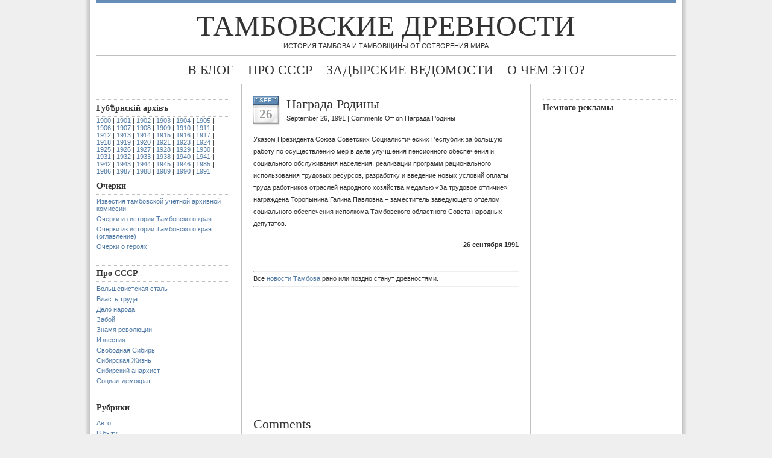

--- FILE ---
content_type: text/html; charset=UTF-8
request_url: http://otambove.ru/antiqua/?p=1883
body_size: 9140
content:
<!DOCTYPE html PUBLIC "-//W3C//DTD XHTML 1.0 Transitional//EN" "http://www.w3.org/TR/xhtml1/DTD/xhtml1-transitional.dtd">
<html xmlns="http://www.w3.org/1999/xhtml">
<head profile="http://gmpg.org/xfn/11">
<meta http-equiv="Content-Type" content="text/html; charset=UTF-8" />
<meta name="distribution" content="global" />
<meta name="robots" content="follow, all" />
<meta name="language" content="ru" />

<title>  Награда Родины : Тамбовские древности</title>
<!-- leave this for stats please -->

<link rel="shortcut icon" href="http://otambove.ru/favicon.ico" />
<link rel="alternate" type="application/rss+xml" title="RSS 2.0" href="http://otambove.ru/antiqua/?feed=rss2" />
<link rel="alternate" type="text/xml" title="RSS .92" href="http://otambove.ru/antiqua/?feed=rss" />
<link rel="alternate" type="application/atom+xml" title="Atom 0.3" href="http://otambove.ru/antiqua/?feed=atom" />
<link rel="pingback" href="http://otambove.ru/antiqua/xmlrpc.php" />
	<link rel='archives' title='March 2015' href='http://otambove.ru/antiqua/?m=201503' />
	<link rel='archives' title='August 2014' href='http://otambove.ru/antiqua/?m=201408' />
	<link rel='archives' title='July 2014' href='http://otambove.ru/antiqua/?m=201407' />
	<link rel='archives' title='June 2014' href='http://otambove.ru/antiqua/?m=201406' />
	<link rel='archives' title='May 2014' href='http://otambove.ru/antiqua/?m=201405' />
	<link rel='archives' title='February 2014' href='http://otambove.ru/antiqua/?m=201402' />
	<link rel='archives' title='January 2014' href='http://otambove.ru/antiqua/?m=201401' />
	<link rel='archives' title='June 2013' href='http://otambove.ru/antiqua/?m=201306' />
	<link rel='archives' title='May 2013' href='http://otambove.ru/antiqua/?m=201305' />
	<link rel='archives' title='March 2013' href='http://otambove.ru/antiqua/?m=201303' />
	<link rel='archives' title='January 2013' href='http://otambove.ru/antiqua/?m=201301' />
	<link rel='archives' title='November 2012' href='http://otambove.ru/antiqua/?m=201211' />
	<link rel='archives' title='October 2012' href='http://otambove.ru/antiqua/?m=201210' />
	<link rel='archives' title='September 2012' href='http://otambove.ru/antiqua/?m=201209' />
	<link rel='archives' title='July 2012' href='http://otambove.ru/antiqua/?m=201207' />
	<link rel='archives' title='May 2012' href='http://otambove.ru/antiqua/?m=201205' />
	<link rel='archives' title='December 2011' href='http://otambove.ru/antiqua/?m=201112' />
	<link rel='archives' title='December 1991' href='http://otambove.ru/antiqua/?m=199112' />
	<link rel='archives' title='November 1991' href='http://otambove.ru/antiqua/?m=199111' />
	<link rel='archives' title='October 1991' href='http://otambove.ru/antiqua/?m=199110' />
	<link rel='archives' title='September 1991' href='http://otambove.ru/antiqua/?m=199109' />
	<link rel='archives' title='August 1991' href='http://otambove.ru/antiqua/?m=199108' />
	<link rel='archives' title='July 1991' href='http://otambove.ru/antiqua/?m=199107' />
	<link rel='archives' title='June 1991' href='http://otambove.ru/antiqua/?m=199106' />
	<link rel='archives' title='May 1991' href='http://otambove.ru/antiqua/?m=199105' />
	<link rel='archives' title='April 1991' href='http://otambove.ru/antiqua/?m=199104' />
	<link rel='archives' title='March 1991' href='http://otambove.ru/antiqua/?m=199103' />
	<link rel='archives' title='February 1991' href='http://otambove.ru/antiqua/?m=199102' />
	<link rel='archives' title='January 1991' href='http://otambove.ru/antiqua/?m=199101' />
	<link rel='archives' title='December 1990' href='http://otambove.ru/antiqua/?m=199012' />
	<link rel='archives' title='November 1990' href='http://otambove.ru/antiqua/?m=199011' />
	<link rel='archives' title='October 1990' href='http://otambove.ru/antiqua/?m=199010' />
	<link rel='archives' title='September 1990' href='http://otambove.ru/antiqua/?m=199009' />
	<link rel='archives' title='August 1990' href='http://otambove.ru/antiqua/?m=199008' />
	<link rel='archives' title='July 1990' href='http://otambove.ru/antiqua/?m=199007' />
	<link rel='archives' title='June 1990' href='http://otambove.ru/antiqua/?m=199006' />
	<link rel='archives' title='May 1990' href='http://otambove.ru/antiqua/?m=199005' />
	<link rel='archives' title='April 1990' href='http://otambove.ru/antiqua/?m=199004' />
	<link rel='archives' title='March 1990' href='http://otambove.ru/antiqua/?m=199003' />
	<link rel='archives' title='February 1990' href='http://otambove.ru/antiqua/?m=199002' />
	<link rel='archives' title='January 1990' href='http://otambove.ru/antiqua/?m=199001' />
	<link rel='archives' title='December 1989' href='http://otambove.ru/antiqua/?m=198912' />
	<link rel='archives' title='November 1989' href='http://otambove.ru/antiqua/?m=198911' />
	<link rel='archives' title='October 1989' href='http://otambove.ru/antiqua/?m=198910' />
	<link rel='archives' title='September 1989' href='http://otambove.ru/antiqua/?m=198909' />
	<link rel='archives' title='August 1989' href='http://otambove.ru/antiqua/?m=198908' />
	<link rel='archives' title='July 1989' href='http://otambove.ru/antiqua/?m=198907' />
	<link rel='archives' title='May 1989' href='http://otambove.ru/antiqua/?m=198905' />
	<link rel='archives' title='April 1989' href='http://otambove.ru/antiqua/?m=198904' />
	<link rel='archives' title='March 1989' href='http://otambove.ru/antiqua/?m=198903' />
	<link rel='archives' title='February 1989' href='http://otambove.ru/antiqua/?m=198902' />
	<link rel='archives' title='January 1989' href='http://otambove.ru/antiqua/?m=198901' />
	<link rel='archives' title='December 1988' href='http://otambove.ru/antiqua/?m=198812' />
	<link rel='archives' title='November 1988' href='http://otambove.ru/antiqua/?m=198811' />
	<link rel='archives' title='October 1988' href='http://otambove.ru/antiqua/?m=198810' />
	<link rel='archives' title='September 1988' href='http://otambove.ru/antiqua/?m=198809' />
	<link rel='archives' title='August 1988' href='http://otambove.ru/antiqua/?m=198808' />
	<link rel='archives' title='July 1988' href='http://otambove.ru/antiqua/?m=198807' />
	<link rel='archives' title='June 1988' href='http://otambove.ru/antiqua/?m=198806' />
	<link rel='archives' title='May 1988' href='http://otambove.ru/antiqua/?m=198805' />
	<link rel='archives' title='April 1988' href='http://otambove.ru/antiqua/?m=198804' />
	<link rel='archives' title='March 1988' href='http://otambove.ru/antiqua/?m=198803' />
	<link rel='archives' title='February 1988' href='http://otambove.ru/antiqua/?m=198802' />
	<link rel='archives' title='January 1988' href='http://otambove.ru/antiqua/?m=198801' />
	<link rel='archives' title='November 1987' href='http://otambove.ru/antiqua/?m=198711' />
	<link rel='archives' title='October 1987' href='http://otambove.ru/antiqua/?m=198710' />
	<link rel='archives' title='July 1987' href='http://otambove.ru/antiqua/?m=198707' />
	<link rel='archives' title='June 1987' href='http://otambove.ru/antiqua/?m=198706' />
	<link rel='archives' title='May 1987' href='http://otambove.ru/antiqua/?m=198705' />
	<link rel='archives' title='April 1987' href='http://otambove.ru/antiqua/?m=198704' />
	<link rel='archives' title='March 1987' href='http://otambove.ru/antiqua/?m=198703' />
	<link rel='archives' title='January 1987' href='http://otambove.ru/antiqua/?m=198701' />
	<link rel='archives' title='September 1986' href='http://otambove.ru/antiqua/?m=198609' />
	<link rel='archives' title='August 1986' href='http://otambove.ru/antiqua/?m=198608' />
	<link rel='archives' title='May 1986' href='http://otambove.ru/antiqua/?m=198605' />
	<link rel='archives' title='April 1986' href='http://otambove.ru/antiqua/?m=198604' />
	<link rel='archives' title='January 1986' href='http://otambove.ru/antiqua/?m=198601' />
	<link rel='archives' title='September 1985' href='http://otambove.ru/antiqua/?m=198509' />
	<link rel='archives' title='August 1985' href='http://otambove.ru/antiqua/?m=198508' />
	<link rel='archives' title='June 1985' href='http://otambove.ru/antiqua/?m=198506' />
	<link rel='archives' title='October 1946' href='http://otambove.ru/antiqua/?m=194610' />
	<link rel='archives' title='July 1946' href='http://otambove.ru/antiqua/?m=194607' />
	<link rel='archives' title='October 1945' href='http://otambove.ru/antiqua/?m=194510' />
	<link rel='archives' title='August 1945' href='http://otambove.ru/antiqua/?m=194508' />
	<link rel='archives' title='March 1945' href='http://otambove.ru/antiqua/?m=194503' />
	<link rel='archives' title='December 1944' href='http://otambove.ru/antiqua/?m=194412' />
	<link rel='archives' title='November 1944' href='http://otambove.ru/antiqua/?m=194411' />
	<link rel='archives' title='October 1944' href='http://otambove.ru/antiqua/?m=194410' />
	<link rel='archives' title='September 1944' href='http://otambove.ru/antiqua/?m=194409' />
	<link rel='archives' title='July 1944' href='http://otambove.ru/antiqua/?m=194407' />
	<link rel='archives' title='June 1944' href='http://otambove.ru/antiqua/?m=194406' />
	<link rel='archives' title='May 1944' href='http://otambove.ru/antiqua/?m=194405' />
	<link rel='archives' title='April 1944' href='http://otambove.ru/antiqua/?m=194404' />
	<link rel='archives' title='March 1944' href='http://otambove.ru/antiqua/?m=194403' />
	<link rel='archives' title='February 1944' href='http://otambove.ru/antiqua/?m=194402' />
	<link rel='archives' title='January 1944' href='http://otambove.ru/antiqua/?m=194401' />
	<link rel='archives' title='December 1943' href='http://otambove.ru/antiqua/?m=194312' />
	<link rel='archives' title='November 1943' href='http://otambove.ru/antiqua/?m=194311' />
	<link rel='archives' title='June 1943' href='http://otambove.ru/antiqua/?m=194306' />
	<link rel='archives' title='May 1943' href='http://otambove.ru/antiqua/?m=194305' />
	<link rel='archives' title='February 1943' href='http://otambove.ru/antiqua/?m=194302' />
	<link rel='archives' title='January 1943' href='http://otambove.ru/antiqua/?m=194301' />
	<link rel='archives' title='December 1942' href='http://otambove.ru/antiqua/?m=194212' />
	<link rel='archives' title='November 1942' href='http://otambove.ru/antiqua/?m=194211' />
	<link rel='archives' title='September 1942' href='http://otambove.ru/antiqua/?m=194209' />
	<link rel='archives' title='August 1942' href='http://otambove.ru/antiqua/?m=194208' />
	<link rel='archives' title='July 1942' href='http://otambove.ru/antiqua/?m=194207' />
	<link rel='archives' title='May 1942' href='http://otambove.ru/antiqua/?m=194205' />
	<link rel='archives' title='April 1942' href='http://otambove.ru/antiqua/?m=194204' />
	<link rel='archives' title='March 1942' href='http://otambove.ru/antiqua/?m=194203' />
	<link rel='archives' title='February 1942' href='http://otambove.ru/antiqua/?m=194202' />
	<link rel='archives' title='January 1942' href='http://otambove.ru/antiqua/?m=194201' />
	<link rel='archives' title='December 1941' href='http://otambove.ru/antiqua/?m=194112' />
	<link rel='archives' title='November 1941' href='http://otambove.ru/antiqua/?m=194111' />
	<link rel='archives' title='October 1941' href='http://otambove.ru/antiqua/?m=194110' />
	<link rel='archives' title='September 1941' href='http://otambove.ru/antiqua/?m=194109' />
	<link rel='archives' title='August 1941' href='http://otambove.ru/antiqua/?m=194108' />
	<link rel='archives' title='July 1941' href='http://otambove.ru/antiqua/?m=194107' />
	<link rel='archives' title='June 1941' href='http://otambove.ru/antiqua/?m=194106' />
	<link rel='archives' title='April 1941' href='http://otambove.ru/antiqua/?m=194104' />
	<link rel='archives' title='March 1941' href='http://otambove.ru/antiqua/?m=194103' />
	<link rel='archives' title='January 1941' href='http://otambove.ru/antiqua/?m=194101' />
	<link rel='archives' title='December 1940' href='http://otambove.ru/antiqua/?m=194012' />
	<link rel='archives' title='August 1940' href='http://otambove.ru/antiqua/?m=194008' />
	<link rel='archives' title='January 1940' href='http://otambove.ru/antiqua/?m=194001' />
	<link rel='archives' title='July 1938' href='http://otambove.ru/antiqua/?m=193807' />
	<link rel='archives' title='February 1938' href='http://otambove.ru/antiqua/?m=193802' />
	<link rel='archives' title='October 1933' href='http://otambove.ru/antiqua/?m=193310' />
	<link rel='archives' title='June 1933' href='http://otambove.ru/antiqua/?m=193306' />
	<link rel='archives' title='April 1933' href='http://otambove.ru/antiqua/?m=193304' />
	<link rel='archives' title='February 1933' href='http://otambove.ru/antiqua/?m=193302' />
	<link rel='archives' title='January 1933' href='http://otambove.ru/antiqua/?m=193301' />
	<link rel='archives' title='October 1932' href='http://otambove.ru/antiqua/?m=193210' />
	<link rel='archives' title='March 1932' href='http://otambove.ru/antiqua/?m=193203' />
	<link rel='archives' title='January 1932' href='http://otambove.ru/antiqua/?m=193201' />
	<link rel='archives' title='July 1931' href='http://otambove.ru/antiqua/?m=193107' />
	<link rel='archives' title='June 1931' href='http://otambove.ru/antiqua/?m=193106' />
	<link rel='archives' title='May 1931' href='http://otambove.ru/antiqua/?m=193105' />
	<link rel='archives' title='March 1931' href='http://otambove.ru/antiqua/?m=193103' />
	<link rel='archives' title='February 1931' href='http://otambove.ru/antiqua/?m=193102' />
	<link rel='archives' title='January 1931' href='http://otambove.ru/antiqua/?m=193101' />
	<link rel='archives' title='October 1930' href='http://otambove.ru/antiqua/?m=193010' />
	<link rel='archives' title='June 1930' href='http://otambove.ru/antiqua/?m=193006' />
	<link rel='archives' title='May 1930' href='http://otambove.ru/antiqua/?m=193005' />
	<link rel='archives' title='April 1930' href='http://otambove.ru/antiqua/?m=193004' />
	<link rel='archives' title='March 1930' href='http://otambove.ru/antiqua/?m=193003' />
	<link rel='archives' title='February 1930' href='http://otambove.ru/antiqua/?m=193002' />
	<link rel='archives' title='January 1930' href='http://otambove.ru/antiqua/?m=193001' />
	<link rel='archives' title='December 1929' href='http://otambove.ru/antiqua/?m=192912' />
	<link rel='archives' title='October 1929' href='http://otambove.ru/antiqua/?m=192910' />
	<link rel='archives' title='August 1929' href='http://otambove.ru/antiqua/?m=192908' />
	<link rel='archives' title='July 1929' href='http://otambove.ru/antiqua/?m=192907' />
	<link rel='archives' title='June 1929' href='http://otambove.ru/antiqua/?m=192906' />
	<link rel='archives' title='April 1929' href='http://otambove.ru/antiqua/?m=192904' />
	<link rel='archives' title='March 1929' href='http://otambove.ru/antiqua/?m=192903' />
	<link rel='archives' title='February 1929' href='http://otambove.ru/antiqua/?m=192902' />
	<link rel='archives' title='January 1929' href='http://otambove.ru/antiqua/?m=192901' />
	<link rel='archives' title='December 1928' href='http://otambove.ru/antiqua/?m=192812' />
	<link rel='archives' title='November 1928' href='http://otambove.ru/antiqua/?m=192811' />
	<link rel='archives' title='October 1928' href='http://otambove.ru/antiqua/?m=192810' />
	<link rel='archives' title='September 1928' href='http://otambove.ru/antiqua/?m=192809' />
	<link rel='archives' title='August 1928' href='http://otambove.ru/antiqua/?m=192808' />
	<link rel='archives' title='March 1928' href='http://otambove.ru/antiqua/?m=192803' />
	<link rel='archives' title='February 1928' href='http://otambove.ru/antiqua/?m=192802' />
	<link rel='archives' title='December 1927' href='http://otambove.ru/antiqua/?m=192712' />
	<link rel='archives' title='November 1927' href='http://otambove.ru/antiqua/?m=192711' />
	<link rel='archives' title='January 1927' href='http://otambove.ru/antiqua/?m=192701' />
	<link rel='archives' title='February 1926' href='http://otambove.ru/antiqua/?m=192602' />
	<link rel='archives' title='November 1925' href='http://otambove.ru/antiqua/?m=192511' />
	<link rel='archives' title='January 1925' href='http://otambove.ru/antiqua/?m=192501' />
	<link rel='archives' title='September 1924' href='http://otambove.ru/antiqua/?m=192409' />
	<link rel='archives' title='November 1923' href='http://otambove.ru/antiqua/?m=192311' />
	<link rel='archives' title='December 1921' href='http://otambove.ru/antiqua/?m=192112' />
	<link rel='archives' title='October 1921' href='http://otambove.ru/antiqua/?m=192110' />
	<link rel='archives' title='September 1921' href='http://otambove.ru/antiqua/?m=192109' />
	<link rel='archives' title='August 1921' href='http://otambove.ru/antiqua/?m=192108' />
	<link rel='archives' title='July 1921' href='http://otambove.ru/antiqua/?m=192107' />
	<link rel='archives' title='June 1921' href='http://otambove.ru/antiqua/?m=192106' />
	<link rel='archives' title='May 1921' href='http://otambove.ru/antiqua/?m=192105' />
	<link rel='archives' title='April 1921' href='http://otambove.ru/antiqua/?m=192104' />
	<link rel='archives' title='March 1921' href='http://otambove.ru/antiqua/?m=192103' />
	<link rel='archives' title='February 1921' href='http://otambove.ru/antiqua/?m=192102' />
	<link rel='archives' title='January 1921' href='http://otambove.ru/antiqua/?m=192101' />
	<link rel='archives' title='December 1920' href='http://otambove.ru/antiqua/?m=192012' />
	<link rel='archives' title='November 1920' href='http://otambove.ru/antiqua/?m=192011' />
	<link rel='archives' title='October 1920' href='http://otambove.ru/antiqua/?m=192010' />
	<link rel='archives' title='September 1920' href='http://otambove.ru/antiqua/?m=192009' />
	<link rel='archives' title='August 1920' href='http://otambove.ru/antiqua/?m=192008' />
	<link rel='archives' title='July 1920' href='http://otambove.ru/antiqua/?m=192007' />
	<link rel='archives' title='June 1920' href='http://otambove.ru/antiqua/?m=192006' />
	<link rel='archives' title='May 1920' href='http://otambove.ru/antiqua/?m=192005' />
	<link rel='archives' title='April 1920' href='http://otambove.ru/antiqua/?m=192004' />
	<link rel='archives' title='February 1920' href='http://otambove.ru/antiqua/?m=192002' />
	<link rel='archives' title='January 1920' href='http://otambove.ru/antiqua/?m=192001' />
	<link rel='archives' title='December 1919' href='http://otambove.ru/antiqua/?m=191912' />
	<link rel='archives' title='November 1919' href='http://otambove.ru/antiqua/?m=191911' />
	<link rel='archives' title='October 1919' href='http://otambove.ru/antiqua/?m=191910' />
	<link rel='archives' title='September 1919' href='http://otambove.ru/antiqua/?m=191909' />
	<link rel='archives' title='August 1919' href='http://otambove.ru/antiqua/?m=191908' />
	<link rel='archives' title='July 1919' href='http://otambove.ru/antiqua/?m=191907' />
	<link rel='archives' title='June 1919' href='http://otambove.ru/antiqua/?m=191906' />
	<link rel='archives' title='May 1919' href='http://otambove.ru/antiqua/?m=191905' />
	<link rel='archives' title='April 1919' href='http://otambove.ru/antiqua/?m=191904' />
	<link rel='archives' title='March 1919' href='http://otambove.ru/antiqua/?m=191903' />
	<link rel='archives' title='February 1919' href='http://otambove.ru/antiqua/?m=191902' />
	<link rel='archives' title='January 1919' href='http://otambove.ru/antiqua/?m=191901' />
	<link rel='archives' title='December 1918' href='http://otambove.ru/antiqua/?m=191812' />
	<link rel='archives' title='November 1918' href='http://otambove.ru/antiqua/?m=191811' />
	<link rel='archives' title='October 1918' href='http://otambove.ru/antiqua/?m=191810' />
	<link rel='archives' title='September 1918' href='http://otambove.ru/antiqua/?m=191809' />
	<link rel='archives' title='August 1918' href='http://otambove.ru/antiqua/?m=191808' />
	<link rel='archives' title='July 1918' href='http://otambove.ru/antiqua/?m=191807' />
	<link rel='archives' title='June 1918' href='http://otambove.ru/antiqua/?m=191806' />
	<link rel='archives' title='May 1918' href='http://otambove.ru/antiqua/?m=191805' />
	<link rel='archives' title='April 1918' href='http://otambove.ru/antiqua/?m=191804' />
	<link rel='archives' title='March 1918' href='http://otambove.ru/antiqua/?m=191803' />
	<link rel='archives' title='February 1918' href='http://otambove.ru/antiqua/?m=191802' />
	<link rel='archives' title='January 1918' href='http://otambove.ru/antiqua/?m=191801' />
	<link rel='archives' title='December 1917' href='http://otambove.ru/antiqua/?m=191712' />
	<link rel='archives' title='November 1917' href='http://otambove.ru/antiqua/?m=191711' />
	<link rel='archives' title='October 1917' href='http://otambove.ru/antiqua/?m=191710' />
	<link rel='archives' title='September 1917' href='http://otambove.ru/antiqua/?m=191709' />
	<link rel='archives' title='August 1917' href='http://otambove.ru/antiqua/?m=191708' />
	<link rel='archives' title='July 1917' href='http://otambove.ru/antiqua/?m=191707' />
	<link rel='archives' title='June 1917' href='http://otambove.ru/antiqua/?m=191706' />
	<link rel='archives' title='May 1917' href='http://otambove.ru/antiqua/?m=191705' />
	<link rel='archives' title='April 1917' href='http://otambove.ru/antiqua/?m=191704' />
	<link rel='archives' title='March 1917' href='http://otambove.ru/antiqua/?m=191703' />
	<link rel='archives' title='February 1917' href='http://otambove.ru/antiqua/?m=191702' />
	<link rel='archives' title='January 1917' href='http://otambove.ru/antiqua/?m=191701' />
	<link rel='archives' title='December 1916' href='http://otambove.ru/antiqua/?m=191612' />
	<link rel='archives' title='November 1916' href='http://otambove.ru/antiqua/?m=191611' />
	<link rel='archives' title='July 1916' href='http://otambove.ru/antiqua/?m=191607' />
	<link rel='archives' title='May 1916' href='http://otambove.ru/antiqua/?m=191605' />
	<link rel='archives' title='April 1916' href='http://otambove.ru/antiqua/?m=191604' />
	<link rel='archives' title='March 1916' href='http://otambove.ru/antiqua/?m=191603' />
	<link rel='archives' title='January 1916' href='http://otambove.ru/antiqua/?m=191601' />
	<link rel='archives' title='December 1915' href='http://otambove.ru/antiqua/?m=191512' />
	<link rel='archives' title='November 1915' href='http://otambove.ru/antiqua/?m=191511' />
	<link rel='archives' title='October 1915' href='http://otambove.ru/antiqua/?m=191510' />
	<link rel='archives' title='September 1915' href='http://otambove.ru/antiqua/?m=191509' />
	<link rel='archives' title='August 1915' href='http://otambove.ru/antiqua/?m=191508' />
	<link rel='archives' title='July 1915' href='http://otambove.ru/antiqua/?m=191507' />
	<link rel='archives' title='April 1915' href='http://otambove.ru/antiqua/?m=191504' />
	<link rel='archives' title='March 1915' href='http://otambove.ru/antiqua/?m=191503' />
	<link rel='archives' title='December 1914' href='http://otambove.ru/antiqua/?m=191412' />
	<link rel='archives' title='July 1914' href='http://otambove.ru/antiqua/?m=191407' />
	<link rel='archives' title='April 1914' href='http://otambove.ru/antiqua/?m=191404' />
	<link rel='archives' title='March 1914' href='http://otambove.ru/antiqua/?m=191403' />
	<link rel='archives' title='February 1914' href='http://otambove.ru/antiqua/?m=191402' />
	<link rel='archives' title='August 1913' href='http://otambove.ru/antiqua/?m=191308' />
	<link rel='archives' title='April 1913' href='http://otambove.ru/antiqua/?m=191304' />
	<link rel='archives' title='March 1913' href='http://otambove.ru/antiqua/?m=191303' />
	<link rel='archives' title='December 1912' href='http://otambove.ru/antiqua/?m=191212' />
	<link rel='archives' title='August 1912' href='http://otambove.ru/antiqua/?m=191208' />
	<link rel='archives' title='July 1912' href='http://otambove.ru/antiqua/?m=191207' />
	<link rel='archives' title='June 1912' href='http://otambove.ru/antiqua/?m=191206' />
	<link rel='archives' title='May 1912' href='http://otambove.ru/antiqua/?m=191205' />
	<link rel='archives' title='April 1912' href='http://otambove.ru/antiqua/?m=191204' />
	<link rel='archives' title='February 1912' href='http://otambove.ru/antiqua/?m=191202' />
	<link rel='archives' title='December 1911' href='http://otambove.ru/antiqua/?m=191112' />
	<link rel='archives' title='November 1911' href='http://otambove.ru/antiqua/?m=191111' />
	<link rel='archives' title='October 1911' href='http://otambove.ru/antiqua/?m=191110' />
	<link rel='archives' title='September 1911' href='http://otambove.ru/antiqua/?m=191109' />
	<link rel='archives' title='August 1911' href='http://otambove.ru/antiqua/?m=191108' />
	<link rel='archives' title='July 1911' href='http://otambove.ru/antiqua/?m=191107' />
	<link rel='archives' title='June 1911' href='http://otambove.ru/antiqua/?m=191106' />
	<link rel='archives' title='May 1911' href='http://otambove.ru/antiqua/?m=191105' />
	<link rel='archives' title='March 1911' href='http://otambove.ru/antiqua/?m=191103' />
	<link rel='archives' title='February 1911' href='http://otambove.ru/antiqua/?m=191102' />
	<link rel='archives' title='January 1911' href='http://otambove.ru/antiqua/?m=191101' />
	<link rel='archives' title='October 1910' href='http://otambove.ru/antiqua/?m=191010' />
	<link rel='archives' title='September 1910' href='http://otambove.ru/antiqua/?m=191009' />
	<link rel='archives' title='August 1910' href='http://otambove.ru/antiqua/?m=191008' />
	<link rel='archives' title='May 1910' href='http://otambove.ru/antiqua/?m=191005' />
	<link rel='archives' title='April 1910' href='http://otambove.ru/antiqua/?m=191004' />
	<link rel='archives' title='February 1910' href='http://otambove.ru/antiqua/?m=191002' />
	<link rel='archives' title='January 1910' href='http://otambove.ru/antiqua/?m=191001' />
	<link rel='archives' title='December 1909' href='http://otambove.ru/antiqua/?m=190912' />
	<link rel='archives' title='November 1909' href='http://otambove.ru/antiqua/?m=190911' />
	<link rel='archives' title='September 1909' href='http://otambove.ru/antiqua/?m=190909' />
	<link rel='archives' title='July 1909' href='http://otambove.ru/antiqua/?m=190907' />
	<link rel='archives' title='May 1909' href='http://otambove.ru/antiqua/?m=190905' />
	<link rel='archives' title='March 1909' href='http://otambove.ru/antiqua/?m=190903' />
	<link rel='archives' title='January 1909' href='http://otambove.ru/antiqua/?m=190901' />
	<link rel='archives' title='December 1908' href='http://otambove.ru/antiqua/?m=190812' />
	<link rel='archives' title='November 1908' href='http://otambove.ru/antiqua/?m=190811' />
	<link rel='archives' title='October 1908' href='http://otambove.ru/antiqua/?m=190810' />
	<link rel='archives' title='September 1908' href='http://otambove.ru/antiqua/?m=190809' />
	<link rel='archives' title='July 1908' href='http://otambove.ru/antiqua/?m=190807' />
	<link rel='archives' title='June 1908' href='http://otambove.ru/antiqua/?m=190806' />
	<link rel='archives' title='April 1908' href='http://otambove.ru/antiqua/?m=190804' />
	<link rel='archives' title='March 1908' href='http://otambove.ru/antiqua/?m=190803' />
	<link rel='archives' title='January 1908' href='http://otambove.ru/antiqua/?m=190801' />
	<link rel='archives' title='December 1907' href='http://otambove.ru/antiqua/?m=190712' />
	<link rel='archives' title='November 1907' href='http://otambove.ru/antiqua/?m=190711' />
	<link rel='archives' title='October 1907' href='http://otambove.ru/antiqua/?m=190710' />
	<link rel='archives' title='September 1907' href='http://otambove.ru/antiqua/?m=190709' />
	<link rel='archives' title='August 1907' href='http://otambove.ru/antiqua/?m=190708' />
	<link rel='archives' title='July 1907' href='http://otambove.ru/antiqua/?m=190707' />
	<link rel='archives' title='June 1907' href='http://otambove.ru/antiqua/?m=190706' />
	<link rel='archives' title='May 1907' href='http://otambove.ru/antiqua/?m=190705' />
	<link rel='archives' title='April 1907' href='http://otambove.ru/antiqua/?m=190704' />
	<link rel='archives' title='March 1907' href='http://otambove.ru/antiqua/?m=190703' />
	<link rel='archives' title='February 1907' href='http://otambove.ru/antiqua/?m=190702' />
	<link rel='archives' title='December 1906' href='http://otambove.ru/antiqua/?m=190612' />
	<link rel='archives' title='November 1906' href='http://otambove.ru/antiqua/?m=190611' />
	<link rel='archives' title='October 1906' href='http://otambove.ru/antiqua/?m=190610' />
	<link rel='archives' title='September 1906' href='http://otambove.ru/antiqua/?m=190609' />
	<link rel='archives' title='August 1906' href='http://otambove.ru/antiqua/?m=190608' />
	<link rel='archives' title='July 1906' href='http://otambove.ru/antiqua/?m=190607' />
	<link rel='archives' title='June 1906' href='http://otambove.ru/antiqua/?m=190606' />
	<link rel='archives' title='May 1906' href='http://otambove.ru/antiqua/?m=190605' />
	<link rel='archives' title='April 1906' href='http://otambove.ru/antiqua/?m=190604' />
	<link rel='archives' title='March 1906' href='http://otambove.ru/antiqua/?m=190603' />
	<link rel='archives' title='January 1906' href='http://otambove.ru/antiqua/?m=190601' />
	<link rel='archives' title='December 1905' href='http://otambove.ru/antiqua/?m=190512' />
	<link rel='archives' title='November 1905' href='http://otambove.ru/antiqua/?m=190511' />
	<link rel='archives' title='October 1905' href='http://otambove.ru/antiqua/?m=190510' />
	<link rel='archives' title='July 1905' href='http://otambove.ru/antiqua/?m=190507' />
	<link rel='archives' title='June 1905' href='http://otambove.ru/antiqua/?m=190506' />
	<link rel='archives' title='May 1905' href='http://otambove.ru/antiqua/?m=190505' />
	<link rel='archives' title='April 1905' href='http://otambove.ru/antiqua/?m=190504' />
	<link rel='archives' title='March 1905' href='http://otambove.ru/antiqua/?m=190503' />
	<link rel='archives' title='January 1905' href='http://otambove.ru/antiqua/?m=190501' />
	<link rel='archives' title='March 1904' href='http://otambove.ru/antiqua/?m=190403' />
	<link rel='archives' title='February 1904' href='http://otambove.ru/antiqua/?m=190402' />
	<link rel='archives' title='March 1903' href='http://otambove.ru/antiqua/?m=190303' />
	<link rel='archives' title='August 1902' href='http://otambove.ru/antiqua/?m=190208' />
	<link rel='archives' title='June 1902' href='http://otambove.ru/antiqua/?m=190206' />
	<link rel='archives' title='May 1902' href='http://otambove.ru/antiqua/?m=190205' />
	<link rel='archives' title='October 1901' href='http://otambove.ru/antiqua/?m=190110' />
	<link rel='archives' title='September 1901' href='http://otambove.ru/antiqua/?m=190109' />
	<link rel='archives' title='February 1901' href='http://otambove.ru/antiqua/?m=190102' />
	<link rel='archives' title='January 1901' href='http://otambove.ru/antiqua/?m=190101' />
	<link rel='archives' title='September 1900' href='http://otambove.ru/antiqua/?m=190009' />
<link rel='dns-prefetch' href='//s.w.org' />
		<script type="text/javascript">
			window._wpemojiSettings = {"baseUrl":"https:\/\/s.w.org\/images\/core\/emoji\/11.2.0\/72x72\/","ext":".png","svgUrl":"https:\/\/s.w.org\/images\/core\/emoji\/11.2.0\/svg\/","svgExt":".svg","source":{"concatemoji":"http:\/\/otambove.ru\/antiqua\/wp-includes\/js\/wp-emoji-release.min.js?ver=5.1.21"}};
			!function(e,a,t){var n,r,o,i=a.createElement("canvas"),p=i.getContext&&i.getContext("2d");function s(e,t){var a=String.fromCharCode;p.clearRect(0,0,i.width,i.height),p.fillText(a.apply(this,e),0,0);e=i.toDataURL();return p.clearRect(0,0,i.width,i.height),p.fillText(a.apply(this,t),0,0),e===i.toDataURL()}function c(e){var t=a.createElement("script");t.src=e,t.defer=t.type="text/javascript",a.getElementsByTagName("head")[0].appendChild(t)}for(o=Array("flag","emoji"),t.supports={everything:!0,everythingExceptFlag:!0},r=0;r<o.length;r++)t.supports[o[r]]=function(e){if(!p||!p.fillText)return!1;switch(p.textBaseline="top",p.font="600 32px Arial",e){case"flag":return s([55356,56826,55356,56819],[55356,56826,8203,55356,56819])?!1:!s([55356,57332,56128,56423,56128,56418,56128,56421,56128,56430,56128,56423,56128,56447],[55356,57332,8203,56128,56423,8203,56128,56418,8203,56128,56421,8203,56128,56430,8203,56128,56423,8203,56128,56447]);case"emoji":return!s([55358,56760,9792,65039],[55358,56760,8203,9792,65039])}return!1}(o[r]),t.supports.everything=t.supports.everything&&t.supports[o[r]],"flag"!==o[r]&&(t.supports.everythingExceptFlag=t.supports.everythingExceptFlag&&t.supports[o[r]]);t.supports.everythingExceptFlag=t.supports.everythingExceptFlag&&!t.supports.flag,t.DOMReady=!1,t.readyCallback=function(){t.DOMReady=!0},t.supports.everything||(n=function(){t.readyCallback()},a.addEventListener?(a.addEventListener("DOMContentLoaded",n,!1),e.addEventListener("load",n,!1)):(e.attachEvent("onload",n),a.attachEvent("onreadystatechange",function(){"complete"===a.readyState&&t.readyCallback()})),(n=t.source||{}).concatemoji?c(n.concatemoji):n.wpemoji&&n.twemoji&&(c(n.twemoji),c(n.wpemoji)))}(window,document,window._wpemojiSettings);
		</script>
		<style type="text/css">
img.wp-smiley,
img.emoji {
	display: inline !important;
	border: none !important;
	box-shadow: none !important;
	height: 1em !important;
	width: 1em !important;
	margin: 0 .07em !important;
	vertical-align: -0.1em !important;
	background: none !important;
	padding: 0 !important;
}
</style>
	<link rel='stylesheet' id='wp-block-library-css'  href='http://otambove.ru/antiqua/wp-includes/css/dist/block-library/style.min.css?ver=5.1.21' type='text/css' media='all' />
<link rel='https://api.w.org/' href='http://otambove.ru/antiqua/index.php?rest_route=/' />
<link rel="EditURI" type="application/rsd+xml" title="RSD" href="http://otambove.ru/antiqua/xmlrpc.php?rsd" />
<link rel="wlwmanifest" type="application/wlwmanifest+xml" href="http://otambove.ru/antiqua/wp-includes/wlwmanifest.xml" /> 
<link rel='prev' title='02 сообщает' href='http://otambove.ru/antiqua/?p=1893' />
<link rel='next' title='Академия кунфу в Шаолине' href='http://otambove.ru/antiqua/?p=1891' />
<link rel="canonical" href="http://otambove.ru/antiqua/?p=1883" />
<link rel='shortlink' href='http://otambove.ru/antiqua/?p=1883' />
<link rel="alternate" type="application/json+oembed" href="http://otambove.ru/antiqua/index.php?rest_route=%2Foembed%2F1.0%2Fembed&#038;url=http%3A%2F%2Fotambove.ru%2Fantiqua%2F%3Fp%3D1883" />
<link rel="alternate" type="text/xml+oembed" href="http://otambove.ru/antiqua/index.php?rest_route=%2Foembed%2F1.0%2Fembed&#038;url=http%3A%2F%2Fotambove.ru%2Fantiqua%2F%3Fp%3D1883&#038;format=xml" />
		<style type="text/css">.recentcomments a{display:inline !important;padding:0 !important;margin:0 !important;}</style>
		<style type="text/css" media="screen">
<!-- @import url( http://otambove.ru/antiqua/wp-content/themes/blue-zinfandel-enhanced-20/style.css ); -->
</style>
</head>

<body>

<div id="header">
	<a href="http://otambove.ru/antiqua/">Тамбовские древности</a><br />
	История Тамбова и Тамбовщины от сотворения мира</div>

<div id="navbar">
	<ul>
		<li><a href="http://otambove.ru/">В блог</a></li> 
		<li><a href="http://otambove.ru/cccp/">Про СССР</a></li> 
		<li><a href="http://otambove.ru/zadyrsk/">Задырские ведомости</a></li>
		<li class="page_item page-item-2"><a href="http://otambove.ru/antiqua/?page_id=2">О чем это?</a></li>
	</ul>
</div>

<div id="wrap">
<div style="display:none"></div>
<div id="content">

<!-- begin l_sidebar -->

	<div id="l_sidebar">
	<ul id="l_sidebarwidgeted">
	<li id="text-1370488892" class="widget widget_text"><h2 class="widgettitle">Губѣрнскiй архiвъ</h2>
			<div class="textwidget"><a href="http://otambove.ru/antiqua/?cat=709">1900</a> | 
<a href="http://otambove.ru/antiqua/?cat=710">1901</a> | 
<a href="http://otambove.ru/antiqua/?cat=711">1902</a> | 
<a href="http://otambove.ru/antiqua/?cat=712">1903</a> | 
<a href="http://otambove.ru/antiqua/?cat=713">1904</a> | 
<a href="http://otambove.ru/antiqua/?cat=689">1905</a> | 
<a href="http://otambove.ru/antiqua/?cat=690">1906</a> | 
<a href="http://otambove.ru/antiqua/?cat=691">1907</a> | 
<a href="http://otambove.ru/antiqua/?cat=714">1908</a> | 
<a href="http://otambove.ru/antiqua/?cat=715">1909</a> | 
<a href="http://otambove.ru/antiqua/?cat=716">1910</a> | 
<a href="http://otambove.ru/antiqua/?cat=717">1911</a> | 
<a href="http://otambove.ru/antiqua/?cat=718">1912</a> | 
<a href="http://otambove.ru/antiqua/?cat=719">1913</a> | 
<a href="http://otambove.ru/antiqua/?cat=720">1914</a> | 
<a href="http://otambove.ru/antiqua/?cat=721">1915</a> | 
<a href="http://otambove.ru/antiqua/?cat=722">1916</a> | 
<a href="http://otambove.ru/antiqua/?cat=692">1917</a> | 
<a href="http://otambove.ru/antiqua/?cat=693">1918</a> | 
<a href="http://otambove.ru/antiqua/?cat=695">1919</a> | 
<a href="http://otambove.ru/antiqua/?cat=696">1920</a> | 
<a href="http://otambove.ru/antiqua/?cat=697">1921</a> | 
<a href="http://otambove.ru/antiqua/?cat=736">1923</a> | 
<a href="http://otambove.ru/antiqua/?cat=737">1924</a> | 
<a href="http://otambove.ru/antiqua/?cat=738">1925</a> | 
<a href="http://otambove.ru/antiqua/?cat=739">1926</a> | 
<a href="http://otambove.ru/antiqua/?cat=724">1927</a> | 
<a href="http://otambove.ru/antiqua/?cat=725">1928</a> | 
<a href="http://otambove.ru/antiqua/?cat=726">1929</a> | 
<a href="http://otambove.ru/antiqua/?cat=698">1930</a> | 
<a href="http://otambove.ru/antiqua/?cat=727">1931</a> | 
<a href="http://otambove.ru/antiqua/?cat=728">1932</a> | 
<a href="http://otambove.ru/antiqua/?cat=729">1933</a> | 
<a href="http://otambove.ru/antiqua/?cat=699">1938</a> | 
<a href="http://otambove.ru/antiqua/?cat=700">1940</a> | 
<a href="http://otambove.ru/antiqua/?cat=701">1941</a> | 
<a href="http://otambove.ru/antiqua/?cat=702">1942</a> | 
<a href="http://otambove.ru/antiqua/?cat=704">1943</a> | 
<a href="http://otambove.ru/antiqua/?cat=703">1944</a> | 
<a href="http://otambove.ru/antiqua/?cat=705">1945</a> | 
<a href="http://otambove.ru/antiqua/?cat=706">1946</a> | 
<a href="http://otambove.ru/antiqua/?cat=730">1985</a> | 
<a href="http://otambove.ru/antiqua/?cat=731">1986</a> | 
<a href="http://otambove.ru/antiqua/?cat=732">1987</a> | 
<a href="http://otambove.ru/antiqua/?cat=733">1988</a> | 
<a href="http://otambove.ru/antiqua/?cat=734">1989</a> | 
<a href="http://otambove.ru/antiqua/?cat=735">1990</a> | 
<a href="http://otambove.ru/antiqua/?cat=707">1991</a></div>
		</li>
<li id="nav_menu-3" class="widget widget_nav_menu"><h2 class="widgettitle">Очерки</h2>
<div class="menu-%d1%81%d0%b5%d1%80%d0%b8%d0%b8-%d0%be%d1%87%d0%b5%d1%80%d0%ba%d0%be%d0%b2-container"><ul id="menu-%d1%81%d0%b5%d1%80%d0%b8%d0%b8-%d0%be%d1%87%d0%b5%d1%80%d0%ba%d0%be%d0%b2" class="menu"><li id="menu-item-11156" class="menu-item menu-item-type-taxonomy menu-item-object-category menu-item-11156"><a href="http://otambove.ru/antiqua/?cat=723">Известия тамбовской учётной архивной комиссии</a></li>
<li id="menu-item-7977" class="menu-item menu-item-type-taxonomy menu-item-object-category menu-item-7977"><a href="http://otambove.ru/antiqua/?cat=680">Очерки из истории Тамбовского края</a></li>
<li id="menu-item-11228" class="menu-item menu-item-type-custom menu-item-object-custom menu-item-11228"><a href="http://otambove.ru/antiqua/?p=4413">Очерки из истории Тамбовского края (оглавление)</a></li>
<li id="menu-item-7978" class="menu-item menu-item-type-taxonomy menu-item-object-category menu-item-7978"><a href="http://otambove.ru/antiqua/?cat=682">Очерки о героях</a></li>
</ul></div></li>
<li id="text-1370488893" class="widget widget_text"><h2 class="widgettitle">Про СССР</h2>
			<div class="textwidget"><ul id="menu-%d0%b3%d0%b0%d0%b7%d0%b5%d1%82%d1%8b" class="menu"><li id="menu-item-725" class="menu-item menu-item-type-taxonomy menu-item-object-category menu-item-725"><a href="http://otambove.ru/cccp/?cat=18">Большевистская сталь</a></li>
<li id="menu-item-1673" class="menu-item menu-item-type-taxonomy menu-item-object-category menu-item-1673"><a href="http://otambove.ru/cccp/?cat=36">Власть труда</a></li>
<li id="menu-item-483" class="menu-item menu-item-type-taxonomy menu-item-object-category menu-item-483"><a href="http://otambove.ru/cccp/?cat=13">Дело народа</a></li>
<li id="menu-item-1713" class="menu-item menu-item-type-taxonomy menu-item-object-category menu-item-1713"><a href="http://otambove.ru/cccp/?cat=39">Забой</a></li>
<li id="menu-item-32" class="menu-item menu-item-type-taxonomy menu-item-object-category menu-item-32"><a href="http://otambove.ru/cccp/?cat=8">Знамя революции</a></li>
<li id="menu-item-556" class="menu-item menu-item-type-taxonomy menu-item-object-category menu-item-556"><a href="http://otambove.ru/cccp/?cat=16">Известия</a></li>
<li id="menu-item-90" class="menu-item menu-item-type-taxonomy menu-item-object-category menu-item-90"><a href="http://otambove.ru/cccp/?cat=9">Свободная Сибирь</a></li>
<li id="menu-item-5" class="menu-item menu-item-type-taxonomy menu-item-object-category menu-item-5"><a href="http://otambove.ru/cccp/?cat=3">Сибирская Жизнь</a></li>
<li id="menu-item-1736" class="menu-item menu-item-type-taxonomy menu-item-object-category menu-item-1736"><a href="http://otambove.ru/cccp/?cat=43">Сибирский анархист</a></li>
<li id="menu-item-225" class="menu-item menu-item-type-taxonomy menu-item-object-category menu-item-225"><a href="http://otambove.ru/cccp/?cat=11">Социал-демократ</a></li>
</ul></div>
		</li>
<li id="nav_menu-4" class="widget widget_nav_menu"><h2 class="widgettitle">Рубрики</h2>
<div class="menu-%d1%80%d1%83%d0%b1%d1%80%d0%b8%d0%ba%d0%b8-container"><ul id="menu-%d1%80%d1%83%d0%b1%d1%80%d0%b8%d0%ba%d0%b8" class="menu"><li id="menu-item-7979" class="menu-item menu-item-type-taxonomy menu-item-object-category menu-item-7979"><a href="http://otambove.ru/antiqua/?cat=220">Авто</a></li>
<li id="menu-item-7980" class="menu-item menu-item-type-taxonomy menu-item-object-category menu-item-7980"><a href="http://otambove.ru/antiqua/?cat=63">В быту</a></li>
<li id="menu-item-7981" class="menu-item menu-item-type-taxonomy menu-item-object-category menu-item-7981"><a href="http://otambove.ru/antiqua/?cat=3">Власть</a></li>
<li id="menu-item-7982" class="menu-item menu-item-type-taxonomy menu-item-object-category menu-item-7982"><a href="http://otambove.ru/antiqua/?cat=262">Жизнь</a></li>
<li id="menu-item-7983" class="menu-item menu-item-type-taxonomy menu-item-object-category menu-item-7983"><a href="http://otambove.ru/antiqua/?cat=72">За рубежом</a></li>
<li id="menu-item-7984" class="menu-item menu-item-type-taxonomy menu-item-object-category menu-item-7984"><a href="http://otambove.ru/antiqua/?cat=677">Здоровье</a></li>
<li id="menu-item-7985" class="menu-item menu-item-type-taxonomy menu-item-object-category menu-item-7985"><a href="http://otambove.ru/antiqua/?cat=206">История</a></li>
<li id="menu-item-7986" class="menu-item menu-item-type-taxonomy menu-item-object-category menu-item-7986"><a href="http://otambove.ru/antiqua/?cat=334">Культура</a></li>
<li id="menu-item-7987" class="menu-item menu-item-type-taxonomy menu-item-object-category current-post-ancestor current-menu-parent current-post-parent menu-item-7987"><a href="http://otambove.ru/antiqua/?cat=21">Люди</a></li>
<li id="menu-item-7988" class="menu-item menu-item-type-taxonomy menu-item-object-category menu-item-7988"><a href="http://otambove.ru/antiqua/?cat=137">Наука</a></li>
<li id="menu-item-7989" class="menu-item menu-item-type-taxonomy menu-item-object-category menu-item-7989"><a href="http://otambove.ru/antiqua/?cat=11">Политика</a></li>
<li id="menu-item-7990" class="menu-item menu-item-type-taxonomy menu-item-object-category menu-item-7990"><a href="http://otambove.ru/antiqua/?cat=4">Происшествия</a></li>
<li id="menu-item-7991" class="menu-item menu-item-type-taxonomy menu-item-object-category menu-item-7991"><a href="http://otambove.ru/antiqua/?cat=681">Разное</a></li>
<li id="menu-item-7992" class="menu-item menu-item-type-taxonomy menu-item-object-category menu-item-7992"><a href="http://otambove.ru/antiqua/?cat=676">Сад и огород</a></li>
<li id="menu-item-7993" class="menu-item menu-item-type-taxonomy menu-item-object-category menu-item-7993"><a href="http://otambove.ru/antiqua/?cat=14">Сельская жизнь</a></li>
<li id="menu-item-7994" class="menu-item menu-item-type-taxonomy menu-item-object-category menu-item-7994"><a href="http://otambove.ru/antiqua/?cat=187">СМИ</a></li>
<li id="menu-item-7995" class="menu-item menu-item-type-taxonomy menu-item-object-category menu-item-7995"><a href="http://otambove.ru/antiqua/?cat=5">События</a></li>
<li id="menu-item-7996" class="menu-item menu-item-type-taxonomy menu-item-object-category menu-item-7996"><a href="http://otambove.ru/antiqua/?cat=619">Социальная сфера</a></li>
<li id="menu-item-7997" class="menu-item menu-item-type-taxonomy menu-item-object-category menu-item-7997"><a href="http://otambove.ru/antiqua/?cat=283">Спорт</a></li>
<li id="menu-item-7998" class="menu-item menu-item-type-taxonomy menu-item-object-category menu-item-7998"><a href="http://otambove.ru/antiqua/?cat=101">Три охоты</a></li>
<li id="menu-item-7999" class="menu-item menu-item-type-taxonomy menu-item-object-category menu-item-7999"><a href="http://otambove.ru/antiqua/?cat=136">Экология</a></li>
<li id="menu-item-8000" class="menu-item menu-item-type-taxonomy menu-item-object-category menu-item-8000"><a href="http://otambove.ru/antiqua/?cat=93">Экономика и финансы</a></li>
</ul></div></li>
<li id="nav_menu-2" class="widget widget_nav_menu"><h2 class="widgettitle">Периоды истории</h2>
<div class="menu-%d0%bf%d0%b5%d1%80%d0%b8%d0%be%d0%b4%d1%8b-container"><ul id="menu-%d0%bf%d0%b5%d1%80%d0%b8%d0%be%d0%b4%d1%8b" class="menu"><li id="menu-item-7972" class="menu-item menu-item-type-taxonomy menu-item-object-category menu-item-7972"><a href="http://otambove.ru/antiqua/?cat=683">Беспорядки в Тамбовской губернии начала XX века</a></li>
<li id="menu-item-7971" class="menu-item menu-item-type-taxonomy menu-item-object-category menu-item-7971"><a href="http://otambove.ru/antiqua/?cat=679">Революционные события 1917 года и гражданская война</a></li>
<li id="menu-item-7973" class="menu-item menu-item-type-taxonomy menu-item-object-category menu-item-7973"><a href="http://otambove.ru/antiqua/?cat=684">Крестьянское восстание 1919-1921 годов («Антоновщина»)</a></li>
<li id="menu-item-7976" class="menu-item menu-item-type-taxonomy menu-item-object-category menu-item-7976"><a href="http://otambove.ru/antiqua/?cat=678">Коллективизация и раскулачивание</a></li>
<li id="menu-item-7970" class="menu-item menu-item-type-taxonomy menu-item-object-category menu-item-7970"><a href="http://otambove.ru/antiqua/?cat=685">Великая Отечественная война</a></li>
</ul></div></li>
		</ul>
			
</div>

<!-- end l_sidebar -->
<div id="contentmiddle">
	
<div class="contentdate">
	<h3>Sep</h3>
	<h4>26</h4>
	</div>
	
<div class="contenttitle">
	<h1><a href="http://otambove.ru/antiqua/?p=1883" rel="bookmark">Награда Родины</a></h1>
	<p>September 26, 1991 | <span>Comments Off<span class="screen-reader-text"> on Награда Родины</span></span></p>
	</div>
	<p>Указом Президента Союза Советских Социалистических Республик за большую работу по осуществлению мер в деле улучшения пенсионного обеспечения и социального<span id="more-1883"></span> обслуживания населения, реализации программ рационального использования трудовых ресурсов, разработку и введение новых условий оплаты труда работников отраслей народного хозяйства медалью «За трудовое отличие» награждена Торопынина Галина Павловна – заместитель заведующего отделом социального обеспечения исполкома Тамбовского областного Совета народных депутатов.</p>
<p style="text-align: right;"><strong>26 сентября 1991</strong></p>
	<!--
	<rdf:RDF xmlns:rdf="http://www.w3.org/1999/02/22-rdf-syntax-ns#"
			xmlns:dc="http://purl.org/dc/elements/1.1/"
			xmlns:trackback="http://madskills.com/public/xml/rss/module/trackback/">
		<rdf:Description rdf:about="http://otambove.ru/antiqua/?p=1883"
    dc:identifier="http://otambove.ru/antiqua/?p=1883"
    dc:title="Награда Родины"
    trackback:ping="http://otambove.ru/antiqua/wp-trackback.php?p=1883" />
</rdf:RDF>	-->

	<br />

<hr />
Все <a href="http://otambove.ru/news/">новости Тамбова</a> рано или поздно станут древностями.
<hr />

<!-- начало Google Adsense -->
        <div style="padding-top:0px; text-align: center;">
<div style="float: left; margin: 5px; margin-right: 0px;">
<script type="text/javascript"><!--
google_ad_client = "ca-pub-6822383467162138";
/* otambove 200x200-graphic */
google_ad_slot = "6046541496";
google_ad_width = 200;
google_ad_height = 200;
//-->
</script>
<script type="text/javascript"
src="http://pagead2.googlesyndication.com/pagead/show_ads.js">
</script>
</div>
<div style="float: right; margin: 5px;">
<script type="text/javascript"><!--
google_ad_client = "ca-pub-6822383467162138";
/* otambove 200x200-text */
google_ad_slot = "7523274695";
google_ad_width = 200;
google_ad_height = 200;
//-->
</script>
<script type="text/javascript"
src="http://pagead2.googlesyndication.com/pagead/show_ads.js">
</script>
</div>
        </div>
<!-- конец Google Adsense -->

<!-- начало UP -->
<div class="adslink">

</div>

	<h1>Comments</h1>
	<div id="commentblock">
<!--comments form -->
	    
   <!--comments area-->
      <!-- If comments are closed. -->
  <p class="nocomments">Comments are closed.</p>
          
<div id="commentsform">
    <form action="http://otambove.ru/antiqua/wp-comments-post.php" method="post" id="commentform">
            
      <p>Name (required)<br />
      <input type="text" name="author" id="s1" value="" size="30" tabindex="1" />
      </p>
      
      <p>Email (required)<br />
      <input type="text" name="email" id="s2" value="" size="30" tabindex="2" />
      </p>
      
      <p>Website<br />
      <input type="text" name="url" id="s3" value="" size="30" tabindex="3" />
      </p>
      
            <!--<p>XHTML:</strong> You can use these tags: &lt;a href=&quot;&quot; title=&quot;&quot;&gt; &lt;abbr title=&quot;&quot;&gt; &lt;acronym title=&quot;&quot;&gt; &lt;b&gt; &lt;blockquote cite=&quot;&quot;&gt; &lt;cite&gt; &lt;code&gt; &lt;del datetime=&quot;&quot;&gt; &lt;em&gt; &lt;i&gt; &lt;q cite=&quot;&quot;&gt; &lt;s&gt; &lt;strike&gt; &lt;strong&gt; </p>-->
      <p>Speak your mind<br />
      <textarea name="comment" id="s4" cols="90" rows="10" tabindex="4"></textarea>
      </p>
      
      <p>
        <input name="submit" type="submit" id="hbutt" tabindex="5" value="Submit Comment" />
        <input type="hidden" name="comment_post_ID" value="1883" />
      </p>
          </form>
  </div>


</div>
<!-- конец UP -->
<!-- код биржы сюда -->

	</div>

	
<!-- begin r_sidebar -->

	<div id="r_sidebar">
	<ul id="r_sidebarwidgeted">
	<li id="text-1370488891" class="widget widget_text"><h2 class="widgettitle">Немного рекламы</h2>
			<div class="textwidget"><script async src="//pagead2.googlesyndication.com/pagead/js/adsbygoogle.js"></script>
<!-- otambove_220x700 -->
<ins class="adsbygoogle"
     style="display:inline-block;width:220px;height:700px"
     data-ad-client="ca-pub-6822383467162138"
     data-ad-slot="9698201493"></ins>
<script>
(adsbygoogle = window.adsbygoogle || []).push({});
</script></div>
		</li>
<li id="recent-comments-3" class="widget widget_recent_comments"><h2 class="widgettitle">Комментарии</h2>
<ul id="recentcomments"><li class="recentcomments"><span class="comment-author-link"><a href='http://Санкт-Петербург' rel='external nofollow' class='url'>Татьяна</a></span> on <a href="http://otambove.ru/antiqua/?p=7615&#038;cpage=1#comment-11801">Список лиц, убитых в результате кулацкого мятежа 13—14 ноября 1918 г. в с. 2-е Левые Ламки Ольховской волости Моршанского уезда</a></li><li class="recentcomments"><span class="comment-author-link"><a href='http://Санкт-Петербург' rel='external nofollow' class='url'>Татьяна</a></span> on <a href="http://otambove.ru/antiqua/?p=7615&#038;cpage=1#comment-11800">Список лиц, убитых в результате кулацкого мятежа 13—14 ноября 1918 г. в с. 2-е Левые Ламки Ольховской волости Моршанского уезда</a></li><li class="recentcomments"><span class="comment-author-link">Илья</span> on <a href="http://otambove.ru/antiqua/?p=6085&#038;cpage=1#comment-11759">Из рапорта моршанского уездного исправника губернатору об агитации крестьян с. Дмитриевки против царя</a></li><li class="recentcomments"><span class="comment-author-link">Аввакум Копылов</span> on <a href="http://otambove.ru/antiqua/?p=5450&#038;cpage=1#comment-11183">Противоцерковные движения в Тамбовской губернии. Часть 5</a></li><li class="recentcomments"><span class="comment-author-link">Юрий АНТОНЕНКО</span> on <a href="http://otambove.ru/antiqua/?p=5815&#038;cpage=1#comment-10691">Герои войны: Андрей Попов</a></li></ul></li>
<li id="search-2" class="widget widget_search"><form role="search" method="get" id="searchform" class="searchform" action="http://otambove.ru/antiqua/">
				<div>
					<label class="screen-reader-text" for="s">Search for:</label>
					<input type="text" value="" name="s" id="s" />
					<input type="submit" id="searchsubmit" value="Search" />
				</div>
			</form></li>
		</ul>
			
</div>

<!-- end r_sidebar -->
</div>

<!-- The main column ends  -->

<!-- begin footer -->

<div style="clear:both;"></div>
<div style="clear:both;"></div>
</div>

<div id="footer">
Copyright &copy; 2009 <a href="http://otambove.ru/antiqua/">Тамбовские древности</a> &bull; <noindex>Powered by <a rel="nofollow" href="http://www.wordpress.org">WordPress</a> &bull; Using <a rel="nofollow" href="http://www.briangardner.com/themes/blue-zinfandel-wordpress-theme.htm" >Blue Zinfandel 2.0</a> theme by Brian Gardner &bull; Supported by <a rel="nofollow" href="http://www.hostcue.com" >Cheap Web Hosting</a></noindex>

  <div style="textalign: center; padding-top: 10px;">
  <!--LiveInternet counter--><script type="text/javascript"><!--
  document.write("<a href='http://www.liveinternet.ru/click' "+
  "target=_blank><img src='http://counter.yadro.ru/hit?t14.1;r"+
  escape(document.referrer)+((typeof(screen)=="undefined")?"":
  ";s"+screen.width+"*"+screen.height+"*"+(screen.colorDepth?
  screen.colorDepth:screen.pixelDepth))+";u"+escape(document.URL)+
  ";"+Math.random()+
  "' alt='' title='LiveInternet: показано число просмотров за 24"+
  " часа, посетителей за 24 часа и за сегодня' "+
  "border='0' width='88' height='31'><\/a>")
  //--></script><!--/LiveInternet-->
  </div>

</div>



<script type='text/javascript' src='http://otambove.ru/antiqua/wp-includes/js/wp-embed.min.js?ver=5.1.21'></script>

</body>
</html>

--- FILE ---
content_type: text/html; charset=utf-8
request_url: https://www.google.com/recaptcha/api2/aframe
body_size: 258
content:
<!DOCTYPE HTML><html><head><meta http-equiv="content-type" content="text/html; charset=UTF-8"></head><body><script nonce="Ei0759CfcNFLjKVfLp7vLQ">/** Anti-fraud and anti-abuse applications only. See google.com/recaptcha */ try{var clients={'sodar':'https://pagead2.googlesyndication.com/pagead/sodar?'};window.addEventListener("message",function(a){try{if(a.source===window.parent){var b=JSON.parse(a.data);var c=clients[b['id']];if(c){var d=document.createElement('img');d.src=c+b['params']+'&rc='+(localStorage.getItem("rc::a")?sessionStorage.getItem("rc::b"):"");window.document.body.appendChild(d);sessionStorage.setItem("rc::e",parseInt(sessionStorage.getItem("rc::e")||0)+1);localStorage.setItem("rc::h",'1768970605210');}}}catch(b){}});window.parent.postMessage("_grecaptcha_ready", "*");}catch(b){}</script></body></html>